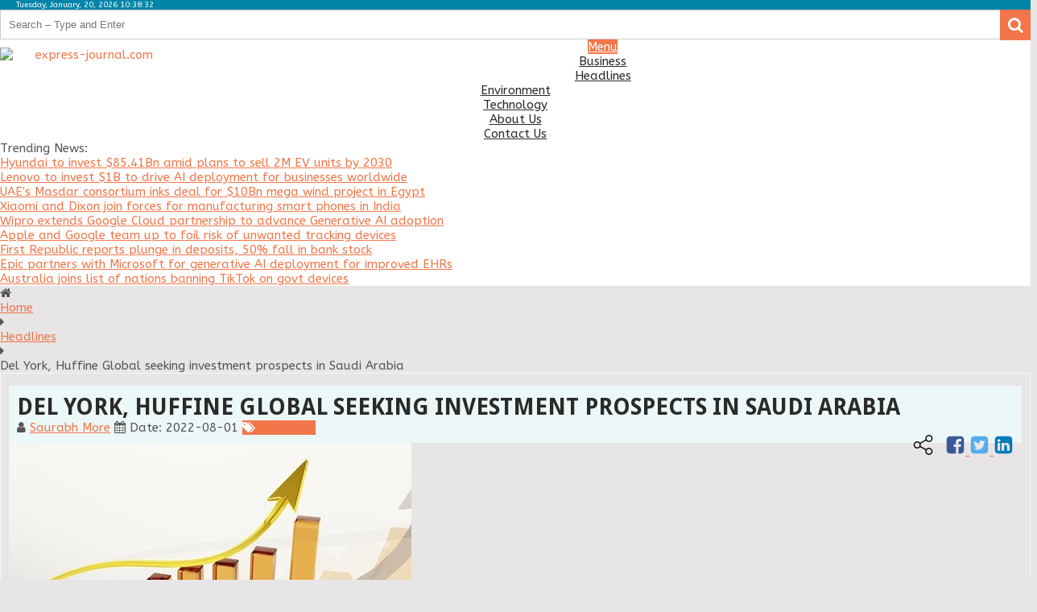

--- FILE ---
content_type: text/html; charset=UTF-8
request_url: https://www.express-journal.com/del-york-huffine-global-seeking-investment-prospects-in-saudi-arabia/
body_size: 13599
content:
<!DOCTYPE html>
<html class="no-js" lang="en-CA" prefix="og: http://ogp.me/ns#">
	<head itemscope itemtype="http://schema.org/WebSite">
		<meta charset="UTF-8">
		<link rel="icon" href="https://www.express-journal.com/assets/images/favicon.png" type="image/x-icon" />
		<meta name="msapplication-TileImage" content="https://www.express-journal.com/assets/images/express-journal-logo.png">
        <link rel="apple-touch-icon-precomposed" href="https://www.express-journal.com/assets/images/express-journal-logo.png">
		<meta name="viewport" content="width=device-width, initial-scale=1">
        <meta name="apple-mobile-web-app-capable" content="yes">
        <meta name="apple-mobile-web-app-status-bar-style" content="black">
		<meta itemprop="name" content="express-journal.com" />
		<meta itemprop="url" content="https://www.express-journal.com/" />
		<link rel="canonical" href="https://www.express-journal.com/del-york-huffine-global-seeking-investment-prospects-in-saudi-arabia/" />
		<noscript>
      <link rel="stylesheet" type="text/css" href="https://fonts.googleapis.com/css?family=ABeeZee&display=swap"/>
</noscript>

<!-- load main.css -->
<script>
(function() {
    var cssMain = document.createElement('link');
    cssMain.href = 'https://fonts.googleapis.com/css?family=ABeeZee&display=swap';
    cssMain.rel = 'stylesheet';
    cssMain.type = 'text/css';
    document.getElementsByTagName('head')[0].appendChild(cssMain);
})();
</script> 
		
		<!--<link href="https://fonts.googleapis.com/css?family=ABeeZee&display=swap" rel="stylesheet" >-->
		<!--<link rel="preload" href="https://fonts.googleapis.com/css?family=ABeeZee&display=swap" as="style" onload="this.onload=null;this.rel='stylesheet'">
<noscript><link rel="stylesheet" href="https://fonts.googleapis.com/css?family=ABeeZee&display=swap"></noscript>-->
		<title>Del York, Huffine Global seeking investment prospects in Saudi Arabia </title>
		<script type="text/javascript">document.documentElement.className = document.documentElement.className.replace( /\bno-js\b/,'js' );</script>
		<!--<script src="https://www.express-journal.com/assets/js/lazysizes.min.js" ></script>-->
		<meta name="description" content="The CEO and President of Del York International Linus Idahosa, along with his U.S. partner Huffine Global have reportedly visited Saudi Arabia to understand various investment opportunities in the country.">
			
		<meta name="keywords" content="Del, York,, Huffine, Global, seeking, investment, prospects, Saudi, Arabia">
				
<meta name="robots" content="index, follow">
  
    
<meta property="og:image" content="https://www.express-journal.com/img/headlines/del-york-huffine-global-seeking-investment-prospects-in-saudi-arabia.jpg" />
<meta property="og:image:width" content="800" />
<meta property="og:image:height" content="800" />
<link rel="amphtml" href="https://www.express-journal.com/del-york-huffine-global-seeking-investment-prospects-in-saudi-arabia/amp">
<meta name="news_keywords" content="Del, York,, Huffine, Global, seeking, investment, prospects, Saudi, Arabia" />
<meta property="og:locale" content="en_US" />
<meta property="og:type" content="article" />
<meta property="og:title" content="Del York, Huffine Global seeking investment prospects in Saudi Arabia " />
<meta property="og:description" content="The CEO and President of Del York International Linus Idahosa, along with his U.S. partner Huffine Global have reportedly visited Saudi Arabia to understand various investment opportunities in the country." />
<meta property="og:url" content="https://www.express-journal.com/del-york-huffine-global-seeking-investment-prospects-in-saudi-arabia" />
<meta property="og:site_name" content="express-journal.com" />
<meta property="article:tag" content="del-york-huffine-global-seeking-investment-prospects-in-saudi-arabia" />
<meta property="article:section" content="news" />
<meta property="article:published_time" content="2022-08-01 17:55:49" />
<meta property="article:modified_time" content="2022-08-01 17:55:49" />
<meta property="og:updated_time" content="2022-08-01 17:55:49" />
<meta name="original-source" content="https://www.express-journal.com/del-york-huffine-global-seeking-investment-prospects-in-saudi-arabia" />
<meta name="twitter:image:src" content="https://www.express-journal.com/img/headlines/del-york-huffine-global-seeking-investment-prospects-in-saudi-arabia.jpg" />
   
<link rel="shortcut icon" href="https://www.express-journal.com/assets/images/favicon.png" />
<meta name="twitter:card" content="summary" />
<meta name="twitter:url" content="https://www.express-journal.com/del-york-huffine-global-seeking-investment-prospects-in-saudi-arabia" />
<meta name="twitter:title" content="Del York, Huffine Global seeking investment prospects in Saudi Arabia "/>
<meta name="twitter:description" content="The CEO and President of Del York International Linus Idahosa, along with his U.S. partner Huffine Global have reportedly visited Saudi Arabia to understand various investment opportunities in the country." />
		<link rel='stylesheet' id='contact-form-7-css'  href='https://www.express-journal.com/assets/css/styles.css' type='text/css' media='all' />
		<link rel='stylesheet' id='pointpro-stylesheet-css'  href='https://www.express-journal.com/assets/css/style.css' type='text/css' media='all' />
		<style id='pointpro-stylesheet-inline-css' type='text/css'>
		img.wp-smiley, img.emoji {
	display: inline !important;
	border: none !important;
	box-shadow: none !important;
	height: 1em !important;
	width: 1em !important;
	margin: 0 .07em !important;
	vertical-align: -0.1em !important;
	background: none !important;
	padding: 0 !important;
}.hide-post {
    display: none;
}
        body {background-color:#E7E5E6;}
        .pace .pace-progress, #mobile-menu-wrapper ul li a:hover, .ball-pulse > div { background: #f27649; }
        a, a:hover, .copyrights a, .single_post a, .textwidget a, .pnavigation2 a, #sidebar a:hover, .copyrights a:hover, #site-footer .widget li a:hover, .related-posts a:hover, .reply a, .title a:hover, .post-info a:hover, .comm, #tabber .inside li a:hover, .readMore a:hover, .fn a, .latestPost .title a:hover, #site-footer .footer-navigation a:hover, #secondary-navigation ul ul li:hover > a, .project-item:hover .project-title, .trending-articles li a:hover { color:#f27649; }ul.navbar-nav li a{color:#2a2a2a}
        a#pull, #commentform input#submit, .contact-form #mtscontact_submit, #move-to-top:hover, #searchform .fa-search, .pagination a, li.page-numbers, .page-numbers.dots, #tabber ul.tabs li a.selected, .tagcloud a:hover, .latestPost-review-wrapper, .latestPost .review-type-circle.wp-review-show-total, .tagcloud a, .widget .owl-prev:hover, .widget .owl-next:hover, .widget .review-total-only, .widget .tab-content .review-type-star.review-total-only, .widget .wpt_widget_content #tags-tab-content ul li a, .feature-icon, .btn-archive-link.project-categories .btn.active, .btn-archive-link.project-categories a:hover, #wpmm-megamenu .review-total-only, #load-posts a, a.header-button, #features .feature-icon, #team .social-list a, .thecategory, .woocommerce a.button, .woocommerce-page a.button, .woocommerce button.button, .woocommerce-page button.button, .woocommerce input.button, .woocommerce-page input.button, .woocommerce #respond input#submit, .woocommerce-page #respond input#submit, .woocommerce #content input.button, .woocommerce-page #content input.button, .woocommerce nav.woocommerce-pagination ul li a, .woocommerce-page nav.woocommerce-pagination ul li a, .woocommerce #content nav.woocommerce-pagination ul li a, .woocommerce-page #content nav.woocommerce-pagination ul li a, .woocommerce .bypostauthor:after, #searchsubmit, .woocommerce nav.woocommerce-pagination ul li a:focus, .woocommerce-page nav.woocommerce-pagination ul li a:focus, .woocommerce #content nav.woocommerce-pagination ul li a:focus, .woocommerce-page #content nav.woocommerce-pagination ul li a:focus, .woocommerce nav.woocommerce-pagination ul li .page-numbers.dots, .woocommerce a.button, .woocommerce-page a.button, .woocommerce button.button, .woocommerce-page button.button, .woocommerce input.button, .woocommerce-page input.button, .woocommerce #respond input#submit, .woocommerce-page #respond input#submit, .woocommerce #content input.button, .woocommerce-page #content input.button, .woocommerce #respond input#submit.alt, .woocommerce a.button.alt, .woocommerce button.button.alt, .woocommerce input.button.alt, .woocommerce-product-search input[type='submit'] { background-color:#f27649; color: #fff!important; }
        .copyrights .toplink:hover { border-color:#f27649; }

        
        .shareit { top: 282px; left: auto;/* margin: 0 0 0 -123px; width: 90px; position: fixed;*/ padding: 5px; border:none; border-right: 0;} .share-item {margin: 2px;}
        
        .bypostauthor>div .fn:after { content: "Author";   position: relative; padding: 3px 7px; font-size: 12px; margin-left: 4px; font-weight: normal; border-radius: 3px; background: #242424; color: #FFF; }
        
        
            
		</style>
		<style>
		html,body,div,span,applet,object,iframe,h1,h2,h3,h4,h5,h6,p,blockquote,pre,a,abbr,acronym,address,big,cite,code,del,dfn,em,img,ins,kbd,q,s,samp,small,strike,strong,sub,sup,tt,var,b,u,i,center,dl,dt,dd,ol,ul,li,fieldset,form,label,legend,table,caption,tbody,tfoot,thead,tr,th,td,article,aside,canvas,details,embed,figure,figcaption,footer,header,hgroup,menu,nav,output,ruby,section,summary,time,mark,audio,video{margin:0;padding:0;border:0;font-size:100%;font:inherit;vertical-align:baseline}html{-webkit-font-smoothing:antialiased;-webkit-text-size-adjust:100%}article,aside,details,figcaption,figure,footer,header,hgroup,menu,nav,section{display:block}ol,ul{list-style:none}
		</style>
		
		<!-- if browser doesn't support JavaScript then use normal link tags to load CSS -->
<noscript>
      <link rel="stylesheet" type="text/css" href="https://cdnjs.cloudflare.com/ajax/libs/font-awesome/4.7.0/css/font-awesome.min.css"/>
</noscript>

<!-- load main.css -->
<script>
(function() {
    var cssMain = document.createElement('link');
    cssMain.href = 'https://cdnjs.cloudflare.com/ajax/libs/font-awesome/4.7.0/css/font-awesome.min.css';
    cssMain.rel = 'stylesheet';
    cssMain.type = 'text/css';
    document.getElementsByTagName('head')[0].appendChild(cssMain);
})();
</script> 
		<link rel='stylesheet' id='responsive-css'  href='https://www.express-journal.com/assets/css/responsive.css' type='text/css' media='all' />
		<script  type='text/javascript' src='https://www.express-journal.com/assets/js/jquery.js'></script>
		<!--<script  type='text/javascript' src='https://www.express-journal.com/assets/js/jquery-migrate.min.js'></script>-->
		
		<script type='text/javascript'>
			/* <![CDATA[ */
			var mts_customscript = {"responsive":"1","nav_menu":"both"};
			/* ]]> */
		</script>
		<!--<script  type='text/javascript'  src='https://www.express-journal.com/assets/js/custom.js'></script>-->
		
		<meta name="generator" content="WordPress 4.8.2" />
		<link href="//fonts.googleapis.com/css?family=Droid+Sans:700|Droid+Sans:normal&amp;subset=latin" rel="stylesheet" type="text/css">
		<style type="text/css">
			.menu li, .menu li a { font-family: 'Droid Sans'; font-weight: 700; font-size: 16px; color: #2a2a2a;text-transform: uppercase; }
			.latestPost .title a { font-family: 'Droid Sans'; font-weight: 700; font-size: 18px; color: #2a2a2a; }
			.single-title { font-family: 'Droid Sans'; font-weight: 700; font-size: 28px; color: #2a2a2a;text-transform: uppercase; }
			body { font-family: 'Droid Sans'; font-weight: normal; font-size: 15px; color: #555555; }
			.widget h3 { font-family: 'Droid Sans'; font-weight: 700; font-size: 20px; color: #2a2a2a; }
			#sidebar .widget { font-family: 'Droid Sans'; font-weight: normal; font-size: 14px; color: #444444; }
			.footer-widgets { font-family: 'Droid Sans'; font-weight: normal; font-size: 14px; color: #444444; }
			h1 { font-family: 'Droid Sans'; font-weight: 700; font-size: 28px; color: #2a2a2a; }
			h2 { font-family: 'Droid Sans'; font-weight: 700; font-size: 24px; color: #2a2a2a; }
			h3 { font-family: 'Droid Sans'; font-weight: 700; font-size: 22px; color: #2a2a2a; }
			h4 { font-family: 'Droid Sans'; font-weight: 700; font-size: 20px; color: #2a2a2a; }
			h5 { font-family: 'Droid Sans'; font-weight: 700; font-size: 18px; color: #2a2a2a; }
			h6 { font-family: 'Droid Sans'; font-weight: 700; font-size: 16px; color: #2a2a2a; }
			.latestPost .title a{line-height: 24px;}@media only screen and (max-width:1032px){#sidebar{padding:0 !important}}@media only screen and (max-width:720px){#sidebar{clear:both}}.fa-search{background:transparent;color:#003772 !important}
			#site-footer .carousel .featured-title{color: #e28959;}.sidebar .widget h3{text-transform: uppercase;}
#searchform, .woocommerce-product-search{padding: 0;
    float: left;
    clear: both;
    width: 100%;
    position: relative;}
#searchform fieldset{width: 100%;float:left;}
#s, .woocommerce-product-search .search-field {
    width: 100%;
    background-color: #FFF;
    float: left;
    padding: 10px 0;
    text-indent: 10px;
    color: #555;
    border:1px solid #cccccc;
    box-sizing: border-box;
}
.sbutton, #searchsubmit, .woocommerce-product-search input[type="submit"]{
right: 0;
    top: 0px;
    padding: 9px 0;
    float: right;
    border: 0;
    width: 38px;
    height: 38px;
    cursor: pointer;
    text-align: center;
    padding-top: 10px;
    color: white;
    transition: all 0.25s linear;
    background: transparent;
    z-index: 10;
    position: absolute;
    border: 0;
    vertical-align: top;
}
#searchform .fa-search{font-size: 20px;
    top: 0px;
    color: #FFF;
    position: absolute;
    right: 0px;
    padding: 9px 8px;
    height: 20px;
    width: 22px;}

	a#pull:after{
		content: "☰";
		display:inline-block;position:absolute;right:15px;top:10px;
	}
		</style>
		
		<script async  src="https://www.googletagmanager.com/gtag/js?id=UA-131263900-1"></script>
		<script>
		  window.dataLayer = window.dataLayer || [];
		  function gtag(){dataLayer.push(arguments);}
		  gtag('js', new Date());

		  gtag('config', 'UA-131263900-1');
		</script>
	</head>
	<body id="blog" style="font-family:'ABeeZee', sans-serif" class="home blog main" itemscope itemtype="http://schema.org/WebPage">       
		<div class="main-container">
			<style>ul.menu{text-align: center;}</style>
			<div style="padding:0 20px;font-size:10px;background:#0285a8;color: #fff;">Tuesday, January, 20, 2026 10:38:32</div>
			<header id="site-header" class="sticky_header" style="background: #ffffff;z-index: 1;" role="banner" itemscope itemtype="http://schema.org/WPHeader">
				<div class="container">
					<div id="header" style="text-align:center;">
						<form method="get" id="searchform" class="search-form" action="https://www.express-journal.com/search">
							<label for="s" style="color:white;margin-left: -19px;">.</label>
							<fieldset>
						
								<input type="text" name="q" id="s" value="" placeholder="Search – Type and Enter"  />
								<button  class="sbutton" type="submit" value="">
									<i class="fa fa-search"></i>.
								</button>
							</fieldset>
						</form>                       
						<a href="https://www.express-journal.com/"><img style="width:17%;margin:10px 0;float:left" src="https://www.express-journal.com/assets/images/express-journal-logo.png" alt="express-journal.com" ></a>
						<div id="secondary-navigation" role="navigation" itemscope itemtype="http://schema.org/SiteNavigationElement">
							<a href="#" id="pull" class="toggle-mobile-menu" onclick="openNav()">Menu</a>
							<nav class="navigation clearfix mobile-menu-wrapper">
								<ul class="nav navbar-nav"> 
                            
           <li><a href="https://www.express-journal.com/category/business/">Business</a></li>       
                            
           <li><a href="https://www.express-journal.com/category/headlines/">Headlines</a></li>       
                            
           <li><a href="https://www.express-journal.com/category/science-and-environment/">Environment</a></li>       
                            
           <li><a href="https://www.express-journal.com/category/technology/">Technology</a></li>       
              			   <li><a href="https://www.express-journal.com/about-us/">About Us</a></li>
			    <li><a href="https://www.express-journal.com/contact-us/">Contact Us</a></li>
			 </ul>
							</nav>
						</div>                  
					</div>                          
				</div>
				<div class="trending-articles">
					<div class="firstlink">Trending News:</div>
					<ul>
										
						<li class="trendingPost ">
							<a href="https://www.express-journal.com/hyundai-to-invest-85-41bn-amid-plans-to-sell-2m-ev-units-by-2030/" title="Hyundai to invest $85.41Bn amid plans to sell 2M EV units by 2030" rel="bookmark">Hyundai to invest $85.41Bn amid plans to sell 2M EV units by 2030</a>
						</li>                   
						        
										
						<li class="trendingPost ">
							<a href="https://www.express-journal.com/lenovo-to-invest-1b-to-drive-ai-deployment-for-businesses-worldwide/" title="Lenovo to invest $1B to drive AI deployment for businesses worldwide" rel="bookmark">Lenovo to invest $1B to drive AI deployment for businesses worldwide</a>
						</li>                   
						        
										
						<li class="trendingPost ">
							<a href="https://www.express-journal.com/uaes-masdar-consortium-inks-deal-for-10bn-mega-wind-project-in-egypt/" title="UAE's Masdar consortium inks deal for $10Bn mega wind project in Egypt" rel="bookmark">UAE's Masdar consortium inks deal for $10Bn mega wind project in Egypt</a>
						</li>                   
						        
										
						<li class="trendingPost ">
							<a href="https://www.express-journal.com/xiaomi-and-dixon-join-forces-for-manufacturing-smart-phones-in-india/" title="Xiaomi and Dixon join forces for manufacturing smart phones in India" rel="bookmark">Xiaomi and Dixon join forces for manufacturing smart phones in India</a>
						</li>                   
						        
										
						<li class="trendingPost ">
							<a href="https://www.express-journal.com/wipro-extends-google-cloud-partnership-to-advance-generative-ai-adoption/" title="Wipro extends Google Cloud partnership to advance Generative AI adoption " rel="bookmark">Wipro extends Google Cloud partnership to advance Generative AI adoption </a>
						</li>                   
						        
										
						<li class="trendingPost ">
							<a href="https://www.express-journal.com/apple-and-google-team-up-to-foil-risk-of-unwanted-tracking-devices/" title="Apple and Google team up to foil risk of unwanted tracking devices" rel="bookmark">Apple and Google team up to foil risk of unwanted tracking devices</a>
						</li>                   
						        
										
						<li class="trendingPost ">
							<a href="https://www.express-journal.com/first-republic-reports-plunge-in-deposits-50-fall-in-bank-stock/" title="First Republic reports plunge in deposits, 50% fall in bank stock" rel="bookmark">First Republic reports plunge in deposits, 50% fall in bank stock</a>
						</li>                   
						        
										
						<li class="trendingPost ">
							<a href="https://www.express-journal.com/epic-partners-with-microsoft-for-generative-ai-deployment-for-improved-ehrs/" title="Epic partners with Microsoft for generative AI deployment for improved EHRs" rel="bookmark">Epic partners with Microsoft for generative AI deployment for improved EHRs</a>
						</li>                   
						        
										
						<li class="trendingPost ">
							<a href="https://www.express-journal.com/australia-joins-list-of-nations-banning-tiktok-on-govt-devices/" title="Australia joins list of nations banning TikTok on govt devices" rel="bookmark">Australia joins list of nations banning TikTok on govt devices</a>
						</li>                   
						        
						
					</ul>
				</div> 
				
 			
			</header>

<style>
.fixed_menu {
    position: fixed !important;
    top:0; left:0;
    width: 100% !important;
	z-index: 99999;
}

.mobileviewui-cust{display:none}
.sidenav a,.sidenav li,ul#css3menu1 a{display:block}.sidenav{height:100%;width:0;position:fixed;z-index:1;top:0;left:0;background-color:#000 ;overflow-x:hidden;transition:.5s;padding-top:20px}.sidenav a{padding:8px 8px 8px 32px;text-decoration:none;font-size:15px;color:#ffffff}.sidenav a:hover{color:#03293d;border:1px solid #d9d9d9;}.sidenav .closebtn{position:absolute;top:0;right:25px;font-size:36px;margin-left:50px}@media screen and (max-height:450px){.sidenav{padding-top:15px}.sidenav a{font-size:18px}}@media only screen and (max-width:684px){.mobileviewui-cust{display: inline-block !important;}}
</style>

<!-- mobile sidebar start -->
<div id="mySidenav" class="sidenav mobileviewui-cust" style="display: none; z-index: 11;">
 <a href="javascript:void(0)" class="closebtn" onclick="closeNav()">×</a><br>

              
           <a  href="https://www.express-journal.com/category/business">Business</a>       
                            
           <a  href="https://www.express-journal.com/category/headlines">Headlines</a>       
                            
           <a  href="https://www.express-journal.com/category/science-and-environment">Environment</a>       
                            
           <a  href="https://www.express-journal.com/category/technology">Technology</a>       
                        
		    <a  href="https://www.express-journal.com/about-us">About Us</a>
            <a  href="https://www.express-journal.com/contact-us">Contact Us</a>
   
</div>
<script>
function openNav() {
    document.getElementById("mySidenav").style.width = "100%";
}

function closeNav() {
    document.getElementById("mySidenav").style.width = "0";
}
</script>
<!-- mobile sidebar end -->


<script type="application/ld+json">
{
  "@context": "http://schema.org",
  "@type": "BlogPosting",
  "mainEntityOfPage": {
      "@type": "WebPage",
      "@id": "https://www.express-journal.com/del-york-huffine-global-seeking-investment-prospects-in-saudi-arabia"
  },
  "headline": "Del York, Huffine Global seeking investment prospects in Saudi Arabia",
  "image": {
    "@type": "ImageObject",
    "url": "https://www.express-journal.com/img/headlines/del-york-huffine-global-seeking-investment-prospects-in-saudi-arabia.jpg",
    "height": 300,
    "width": 500  },
  "datePublished": "2022-08-01 17:55:49",
  "dateModified": "2022-08-01 17:55:49",
  "author": {
    "@type": "Person",
    "name": "Saurabh More"
  },
   "publisher": {
    "@type": "Organization",
    "name": "express-journal.com",
    "logo": {
      "@type": "ImageObject",
      "url": "https://www.express-journal.com/assets/images/express-journal-logo.png",
      "width": 250,
      "height": 97
    }
  },
  "description": "The CEO and President of Del York International Linus Idahosa, along with his U.S. partner Huffine Global have reportedly visited Saudi Arabia to understand var"
}
</script> 

<script type="application/ld+json">{
"@context": "http://schema.org",
"@type": "BreadcrumbList",
"itemListElement": [
{
"@type": "ListItem",
"position": 1,
"item": {
"@type": "WebPage",
"@id": "https://www.express-journal.com/",
"name": "Home"
}
},
{
"@type": "ListItem",
"position": 2,
"item": {
"@type": "WebPage",
"@id": "https://www.express-journal.com/del-york-huffine-global-seeking-investment-prospects-in-saudi-arabia",
"name": "Del York, Huffine Global seeking investment prospects in Saudi Arabia"
}
}]
}</script>

<div id="page" class="single">
    <div id="content_box">
        <div id="post-6035" class="g post post-6035 type-post status-publish format-standard has-post-thumbnail hentry category-headlines has_thumb">
			<style>.dymicbttnp{padding:10px;border:1px solid #ffe1a8;background:#fff8be;display:inline-block;}</style>
			<div class="breadcrumb">
				<div>
					<i class="fa fa-home"></i>
				</div>
				<div class="root">
					<a href="https://www.express-journal.com/">Home</a>
				</div>
				<div>
					<i class="fa fa-caret-right"></i>
				</div>
				<div>
					<a href="https://www.express-journal.com/category/headlines">Headlines</a>
				</div>
				<div>
					<i class="fa fa-caret-right"></i>
				</div>
				<div>
					<span>Del York, Huffine Global seeking investment prospects in Saudi Arabia</span>
				</div>
			</div>
            <div class="single_post" style="padding:15px 10px;border:1px solid #f7f7f7;">
				<article class="article">
					<header style="background:#ecf7f7;padding:10px;">
                        <h1 class="title single-title entry-title">Del York, Huffine Global seeking investment prospects in Saudi Arabia</h1>
                        <div class="post-info">
                            <span class="theauthor">
								<i class="fa fa-user"></i> 
								<span>
									<a href="https://www.express-journal.com/author/saurabhmore/" title="Posts by Saurabh More" rel="author" class="author-btn">Saurabh More</a>
								</span>
							</span>   
                            <span class="thetime date updated">
								<i class="fa fa-calendar"></i> 
								<span>Date: 2022-08-01</span>
							</span>
                            <span class="thecategory">
								<i class="fa fa-tags"></i> 
								<a href="https://www.express-journal.com/category/headlines" title="View all posts in Headlines">Headlines</a>
							</span> 
							                        </div>
                        <span class="social-share" style="float: right;">
							<span class="share-name">
								<svg version="1.1" id="Capa_1" xmlns="http://www.w3.org/2000/svg" xmlns:xlink="http://www.w3.org/1999/xlink" x="0px" y="0px" width="25px" height="25px" viewBox="0 0 481.6 481.6" style="enable-background:new 0 0 481.6 481.6;" xml:space="preserve"><g><path d="M381.6,309.4c-27.7,0-52.4,13.2-68.2,33.6l-132.3-73.9c3.1-8.9,4.8-18.5,4.8-28.4c0-10-1.7-19.5-4.9-28.5l132.2-73.8 c15.7,20.5,40.5,33.8,68.3,33.8c47.4,0,86.1-38.6,86.1-86.1S429,0,381.5,0s-86.1,38.6-86.1,86.1c0,10,1.7,19.6,4.9,28.5 l-132.1,73.8c-15.7-20.6-40.5-33.8-68.3-33.8c-47.4,0-86.1,38.6-86.1,86.1s38.7,86.1,86.2,86.1c27.8,0,52.6-13.3,68.4-33.9 l132.2,73.9c-3.2,9-5,18.7-5,28.7c0,47.4,38.6,86.1,86.1,86.1s86.1-38.6,86.1-86.1S429.1,309.4,381.6,309.4z M381.6,27.1 c32.6,0,59.1,26.5,59.1,59.1s-26.5,59.1-59.1,59.1s-59.1-26.5-59.1-59.1S349.1,27.1,381.6,27.1z M100,299.8 c-32.6,0-59.1-26.5-59.1-59.1s26.5-59.1,59.1-59.1s59.1,26.5,59.1,59.1S132.5,299.8,100,299.8z M381.6,454.5 c-32.6,0-59.1-26.5-59.1-59.1c0-32.6,26.5-59.1,59.1-59.1s59.1,26.5,59.1,59.1C440.7,428,414.2,454.5,381.6,454.5z"></path></g></svg>&nbsp;&nbsp;
							</span>
							<a rel="noopener" href="https://www.facebook.com/sharer/sharer.php?u=https://www.express-journal.com/del-york-huffine-global-seeking-investment-prospects-in-saudi-arabia" >
								<svg width="25" height="25" viewBox="0 0 1792 1792" xmlns="http://www.w3.org/2000/svg"><path style="fill:#3B5998;" d="M1376 128q119 0 203.5 84.5t84.5 203.5v960q0 119-84.5 203.5t-203.5 84.5h-188v-595h199l30-232h-229v-148q0-56 23.5-84t91.5-28l122-1v-207q-63-9-178-9-136 0-217.5 80t-81.5 226v171h-200v232h200v595h-532q-119 0-203.5-84.5t-84.5-203.5v-960q0-119 84.5-203.5t203.5-84.5h960z" fill="#fff"></path></svg>
							</a>
							<a rel="noopener" href="https://twitter.com/home?status=https://www.express-journal.com/del-york-huffine-global-seeking-investment-prospects-in-saudi-arabia">
							<svg width="25" height="25" viewBox="0 0 1792 1792" xmlns="http://www.w3.org/2000/svg"><path style="fill:#55ACEE;" d="M1408 610q-56 25-121 34 68-40 93-117-65 38-134 51-61-66-153-66-87 0-148.5 61.5t-61.5 148.5q0 29 5 48-129-7-242-65t-192-155q-29 50-29 106 0 114 91 175-47-1-100-26v2q0 75 50 133.5t123 72.5q-29 8-51 8-13 0-39-4 21 63 74.5 104t121.5 42q-116 90-261 90-26 0-50-3 148 94 322 94 112 0 210-35.5t168-95 120.5-137 75-162 24.5-168.5q0-18-1-27 63-45 105-109zm256-194v960q0 119-84.5 203.5t-203.5 84.5h-960q-119 0-203.5-84.5t-84.5-203.5v-960q0-119 84.5-203.5t203.5-84.5h960q119 0 203.5 84.5t84.5 203.5z" fill="#fff"></path></svg>
							</a>
							<a rel="noopener" href="https://www.linkedin.com/shareArticle?mini=true&url=https://www.express-journal.com/del-york-huffine-global-seeking-investment-prospects-in-saudi-arabia" >
								<svg width="25" height="25" viewBox="0 0 1792 1792" xmlns="http://www.w3.org/2000/svg"><path style="fill:#007AB9;" d="M365 1414h231v-694h-231v694zm246-908q-1-52-36-86t-93-34-94.5 34-36.5 86q0 51 35.5 85.5t92.5 34.5h1q59 0 95-34.5t36-85.5zm585 908h231v-398q0-154-73-233t-193-79q-136 0-209 117h2v-101h-231q3 66 0 694h231v-388q0-38 7-56 15-35 45-59.5t74-24.5q116 0 116 157v371zm468-998v960q0 119-84.5 203.5t-203.5 84.5h-960q-119 0-203.5-84.5t-84.5-203.5v-960q0-119 84.5-203.5t203.5-84.5h960q119 0 203.5 84.5t84.5 203.5z" fill="#fff"></path></svg>
							</a>
						</span>
                    </header>
				</article><!--.headline_area-->
                <div class="post-single-content box mark-links entry-content">
                    <div class="thecontent">
                        <div class="featured-thumbnail4">
                            								<img loading="lazy" src="https://www.express-journal.com/img/headlines/del-york-huffine-global-seeking-investment-prospects-in-saudi-arabia.jpg" style="width:500px" class="img-responsive" alt="Del York, Huffine Global seeking investment prospects in Saudi Arabia"/>
							                        </div>
						<!-- <pre></pre> -->
            <div class="detail_para"><p style="text-align: justify;">The CEO and President of Del York International Linus Idahosa, along with his U.S. partner Huffine Global have reportedly visited Saudi Arabia to understand various investment opportunities in the country. The development comes after U.S. President Joe Biden visited the Kingdom.</p>

<p style="text-align: justify;">According to sources, the duo met with fund managers, important government officials, and strategic investors who are interested in reaping benefits from these opportunities between, the U.S., Saudi Arabia, and Africa.</p>

<p style="text-align: justify;">Idahosa also met several investor groups and key stakeholders who have been keenly interested to explore partnerships in Africa and the U.S. in areas like energy (gas and power), tourism, defense, mining, transportation, agriculture, and education.</p>

<p style="text-align: justify;">During the visit, Idahosa expressed that his team is hopeful that they will be able to introduce some potential investors, who have arranged for partnerships with private sector operators in Africa at the subnational level to mutually benefit from each other.</p>

<p style="text-align: justify;">Idahosa also stressed his company&rsquo;s current business engagements with the State Government of Lagos, to develop a project on film city in Epe. He claimed that Nigeria is in absolute need of dollar-denominated capital, and while the progression of the film city remains their top priority, there are scores of related opportunities in Nigeria.</p>

<p style="text-align: justify;">Reportedly, the U.S. team has been led by Edward Huffine, the President of Huffine Global Solutions, King Abdullah Global Humanitarian Fund&rsquo;s CEO Sultan Alsadoon, a group led by the FCC President, and a representative to the Crown Prince who also met with the Mecca Province&rsquo;s Governor of Taif.</p>

<p style="text-align: justify;">This team also interacted with the heads of various investment fund groups from Saudi, ministers, and other high-level and influential chief executives of companies, who have expressed genuine interest in exploring the potential business opportunities.</p>

<p style="text-align: justify;">There are still some impending engagements that they have with some of the crucial state functionaries during the upcoming week, following which the team is expected to leave Saudi Arabia.</p>

<p style="text-align: justify;">Source Credits &ndash;</p>

<p style="text-align: justify;"><a href="https://businessday.ng/bd-weekender/article/del-york-joins-huffine-global-to-consolidate-partnership-in-saudi-arabia/">https://businessday.ng/bd-weekender/article/del-york-joins-huffine-global-to-consolidate-partnership-in-saudi-arabia/</a></p>
</div>
            <style>.detail_para p{margin-bottom: 15px;}</style>
						<p>&nbsp;</p>
					</div>
                    <span class="social-share">
						<span class="share-name">
							<svg version="1.1" id="Capa_1" xmlns="http://www.w3.org/2000/svg" xmlns:xlink="http://www.w3.org/1999/xlink" x="0px" y="0px" width="25px" height="25px" viewBox="0 0 481.6 481.6" style="enable-background:new 0 0 481.6 481.6;" xml:space="preserve"><g><path d="M381.6,309.4c-27.7,0-52.4,13.2-68.2,33.6l-132.3-73.9c3.1-8.9,4.8-18.5,4.8-28.4c0-10-1.7-19.5-4.9-28.5l132.2-73.8 c15.7,20.5,40.5,33.8,68.3,33.8c47.4,0,86.1-38.6,86.1-86.1S429,0,381.5,0s-86.1,38.6-86.1,86.1c0,10,1.7,19.6,4.9,28.5 l-132.1,73.8c-15.7-20.6-40.5-33.8-68.3-33.8c-47.4,0-86.1,38.6-86.1,86.1s38.7,86.1,86.2,86.1c27.8,0,52.6-13.3,68.4-33.9 l132.2,73.9c-3.2,9-5,18.7-5,28.7c0,47.4,38.6,86.1,86.1,86.1s86.1-38.6,86.1-86.1S429.1,309.4,381.6,309.4z M381.6,27.1 c32.6,0,59.1,26.5,59.1,59.1s-26.5,59.1-59.1,59.1s-59.1-26.5-59.1-59.1S349.1,27.1,381.6,27.1z M100,299.8 c-32.6,0-59.1-26.5-59.1-59.1s26.5-59.1,59.1-59.1s59.1,26.5,59.1,59.1S132.5,299.8,100,299.8z M381.6,454.5 c-32.6,0-59.1-26.5-59.1-59.1c0-32.6,26.5-59.1,59.1-59.1s59.1,26.5,59.1,59.1C440.7,428,414.2,454.5,381.6,454.5z"></path></g></svg>&nbsp;&nbsp;
						</span>
						<a rel="noopener" href="https://www.facebook.com/sharer/sharer.php?u=https://www.express-journal.com/del-york-huffine-global-seeking-investment-prospects-in-saudi-arabia" >
							<svg width="25" height="25" viewBox="0 0 1792 1792" xmlns="http://www.w3.org/2000/svg"><path style="fill:#3B5998;" d="M1376 128q119 0 203.5 84.5t84.5 203.5v960q0 119-84.5 203.5t-203.5 84.5h-188v-595h199l30-232h-229v-148q0-56 23.5-84t91.5-28l122-1v-207q-63-9-178-9-136 0-217.5 80t-81.5 226v171h-200v232h200v595h-532q-119 0-203.5-84.5t-84.5-203.5v-960q0-119 84.5-203.5t203.5-84.5h960z" fill="#fff"></path></svg>
						</a>
						<a rel="noopener" href="https://twitter.com/home?status=https://www.express-journal.com/del-york-huffine-global-seeking-investment-prospects-in-saudi-arabia">
							<svg width="25" height="25" viewBox="0 0 1792 1792" xmlns="http://www.w3.org/2000/svg"><path style="fill:#55ACEE;" d="M1408 610q-56 25-121 34 68-40 93-117-65 38-134 51-61-66-153-66-87 0-148.5 61.5t-61.5 148.5q0 29 5 48-129-7-242-65t-192-155q-29 50-29 106 0 114 91 175-47-1-100-26v2q0 75 50 133.5t123 72.5q-29 8-51 8-13 0-39-4 21 63 74.5 104t121.5 42q-116 90-261 90-26 0-50-3 148 94 322 94 112 0 210-35.5t168-95 120.5-137 75-162 24.5-168.5q0-18-1-27 63-45 105-109zm256-194v960q0 119-84.5 203.5t-203.5 84.5h-960q-119 0-203.5-84.5t-84.5-203.5v-960q0-119 84.5-203.5t203.5-84.5h960q119 0 203.5 84.5t84.5 203.5z" fill="#fff"></path></svg>
						</a>
						<a rel="noopener" href="https://www.linkedin.com/shareArticle?mini=true&url=https://www.express-journal.com/del-york-huffine-global-seeking-investment-prospects-in-saudi-arabia" >
							<svg width="25" height="25" viewBox="0 0 1792 1792" xmlns="http://www.w3.org/2000/svg"><path style="fill:#007AB9;" d="M365 1414h231v-694h-231v694zm246-908q-1-52-36-86t-93-34-94.5 34-36.5 86q0 51 35.5 85.5t92.5 34.5h1q59 0 95-34.5t36-85.5zm585 908h231v-398q0-154-73-233t-193-79q-136 0-209 117h2v-101h-231q3 66 0 694h231v-388q0-38 7-56 15-35 45-59.5t74-24.5q116 0 116 157v371zm468-998v960q0 119-84.5 203.5t-203.5 84.5h-960q-119 0-203.5-84.5t-84.5-203.5v-960q0-119 84.5-203.5t203.5-84.5h960q119 0 203.5 84.5t84.5 203.5z" fill="#fff"></path></svg>
						</a>
					</span>
                </div>
            </div>                
			<div class="postauthor" id="postauthor">
                <h1>About The Author</h1>
                <div class="author-wrap">
                    <img loading="lazy" src="https://www.express-journal.com/assets/images/author/saurabhmore.png" srcset="https://www.express-journal.com/assets/images/author/saurabhmore.avif" width="50" height="50"  alt="Saurabh More" class="avatar avatar-100 wp-user-avatar wp-user-avatar-100 alignnone photo">
					<h1 class="vcard">
						<a style="color:#2980b9;text-decoration:underline;" href="https://www.express-journal.com/author/saurabhmore/" class="fn">
							Saurabh More						</a>
					</h1>
					<a href="https://twitter.com/saurabhmore1994">
						<svg version="1.1" id="Capa_1" xmlns="http://www.w3.org/2000/svg" xmlns:xlink="http://www.w3.org/1999/xlink" x="0px" y="0px" width="25px" height="25px" viewBox="0 0 112.197 112.197" style="enable-background:new 0 0 112.197 112.197;" xml:space="preserve"><g><circle style="fill:#55ACEE;" cx="56.099" cy="56.098" r="56.098"></circle><g><path style="fill:#F1F2F2;" d="M90.461,40.316c-2.404,1.066-4.99,1.787-7.702,2.109c2.769-1.659,4.894-4.284,5.897-7.417            c-2.591,1.537-5.462,2.652-8.515,3.253c-2.446-2.605-5.931-4.233-9.79-4.233c-7.404,0-13.409,6.005-13.409,13.409            c0,1.051,0.119,2.074,0.349,3.056c-11.144-0.559-21.025-5.897-27.639-14.012c-1.154,1.98-1.816,4.285-1.816,6.742            c0,4.651,2.369,8.757,5.965,11.161c-2.197-0.069-4.266-0.672-6.073-1.679c-0.001,0.057-0.001,0.114-0.001,0.17            c0,6.497,4.624,11.916,10.757,13.147c-1.124,0.308-2.311,0.471-3.532,0.471c-0.866,0-1.705-0.083-2.523-0.239            c1.706,5.326,6.657,9.203,12.526,9.312c-4.59,3.597-10.371,5.74-16.655,5.74c-1.08,0-2.15-0.063-3.197-0.188            c5.931,3.806,12.981,6.025,20.553,6.025c24.664,0,38.152-20.432,38.152-38.153c0-0.581-0.013-1.16-0.039-1.734            C86.391,45.366,88.664,43.005,90.461,40.316L90.461,40.316z"></path></g></g></svg>
					</a>
					<a href="/cdn-cgi/l/email-protection#23404c4d4d4640570d4256574b4c5163465b53514650500e494c56514d424f0d404c4e">
						<svg xmlns="http://www.w3.org/2000/svg" xmlns:xlink="http://www.w3.org/1999/xlink" version="1.1" id="Capa_1" x="0px" y="0px" viewBox="0 0 612 612" style="enable-background:new 0 0 612 612;" xml:space="preserve" width="25px" height="25px"><g><g><path d="M306,612c-28.152,0-55.284-3.672-81.396-11.016c-26.112-7.347-50.49-17.646-73.134-30.906    s-43.248-29.172-61.812-47.736c-18.564-18.562-34.476-39.168-47.736-61.812c-13.26-22.646-23.562-47.022-30.906-73.135    C3.672,361.284,0,334.152,0,306s3.672-55.284,11.016-81.396s17.646-50.49,30.906-73.134s29.172-43.248,47.736-61.812    s39.168-34.476,61.812-47.736s47.022-23.562,73.134-30.906S277.848,0,306,0c42.024,0,81.702,8.058,119.034,24.174    s69.768,37.944,97.308,65.484s49.368,59.976,65.484,97.308S612,263.976,612,306c0,28.152-3.672,55.284-11.016,81.396    c-7.347,26.109-17.646,50.487-30.906,73.134c-13.26,22.644-29.172,43.248-47.736,61.812    c-18.562,18.564-39.168,34.479-61.812,47.736c-22.646,13.26-47.022,23.562-73.136,30.906C361.284,608.328,334.152,612,306,612z     M453.492,179.928H163.404c-2.856,0-5.304,0.918-7.344,2.754s-3.06,4.386-3.06,7.65v32.436c0,1.632,0.612,2.448,1.836,2.448    l152.388,86.904l1.227,0.612c0.813,0,1.428-0.204,1.836-0.612l147.492-86.904c0.813-0.408,1.428-0.612,1.836-0.612    c0.405,0,1.02-0.204,1.836-0.612c1.632,0,2.448-0.816,2.448-2.448v-31.212c0-3.264-1.021-5.814-3.063-7.65    S456.348,179.928,453.492,179.928z M245.412,310.284c0.408-0.408,0.612-1.021,0.612-1.836c0-1.227-0.408-1.836-1.224-1.836    l-87.516-50.185c-1.224-0.408-2.244-0.408-3.06,0c-0.816,0-1.224,0.612-1.224,1.836v131.58c0,1.227,0.612,2.04,1.836,2.448h1.224    c0.816,0,1.224-0.204,1.224-0.612L245.412,310.284z M351.9,320.076c-0.408-1.227-1.431-1.428-3.063-0.612l-33.66,19.584    c-4.08,2.448-8.361,2.448-12.852,0l-29.376-16.521c-1.224-0.816-2.244-0.816-3.06,0l-111.996,104.04    c-0.408,0.405-0.612,1.224-0.612,2.445c0,0.408,0.408,1.021,1.224,1.836c2.448,0.816,4.08,1.227,4.896,1.227H450.43    c0.816,0,1.635-0.408,2.448-1.227c0-1.632-0.204-2.649-0.612-3.06L351.9,320.076z M462.06,253.98h-2.445l-83.232,49.572    c-0.813,0-1.224,0.612-1.224,1.836c-0.408,0.408-0.204,1.02,0.609,1.833L459,397.188c0.816,0.816,1.428,1.227,1.836,1.227h1.224    c1.227-1.227,1.839-2.04,1.839-2.448V256.429C463.896,255.612,463.284,254.796,462.06,253.98z" fill="#D80027"></path></g></g></svg>
					</a>
					<p style="text-align:justify"><p style="text-align:justify">Saurabh More boasts of a postgraduate degree in electrical engineering, however, his passion for content development led to him to explore a different career path. Currently, he writes articles on industry news, and emerging business trends for Express Journal. Saurabh’s knack for combining his passion for writing and his technical expertise into penning down insightful pieces has seen him making contributions to various other portals as well.</p></p>
					<div style="clear:both"></div>
                </div>
            </div>
			<div class="related-posts"><h1 style="font-size:22px;">Related Posts</h1><div class="clear">    
				                </div></div><div style="clear:both"></div>
   
    </div>

    </div>
                    

    </div>
    
    <div id="site-footer">

<div id="page" style="background: #fff4f0;">
                                    <div class="carousel"><h3 class="featured-category-title">Latest News</h3>
                        <h3 class="frontTitle"><div class="latest"></div></h3>
                                                                                                <div class="excerpt">
                                    <a href="https://www.express-journal.com/rockwell-automation-establishes-a-digital-centre-of-excellence-in-saudi-arabia/" title="Rockwell Automation establishes a Digital Centre of Excellence in Saudi Arabia" id="footer-thumbnail">
                                        <div class="featured-thumbnail"> <div class="hover"><span class="icon-link"><i class="fa fa-search"></i></span></div>
                                                                                <img loading="lazy" width="100" height="90" src="https://www.express-journal.com/img/headlines/rockwell-automation-establishes-a-digital-centre-of-excellence-in-saudi-arabia.jpg" class="attachment-pointpro-carousel size-pointpro-carousel wp-post-image" alt="Rockwell Automation establishes a Digital Centre of Excellence in Saudi Arabia" title="" srcset="" sizes="(max-width: 140px) 90vw, 140px">
                                                                                </div>                                        <p class="footer-title">
                                            <span class="featured-title">Rockwell Automation establishes a Digital Centre of Excellence in Saudi Arabia</span>
                                        </p>
                                    </a>
                                </div>               
                                                                                                         <div class="excerpt">
                                    <a href="https://www.express-journal.com/zoom-rolls-out-chatgpt-like-ai-companion-deploying-its-in-house-algorithms/" title="Zoom rolls out ChatGPT-like AI companion deploying its in-house algorithms" id="footer-thumbnail">
                                        <div class="featured-thumbnail"> <div class="hover"><span class="icon-link"><i class="fa fa-search"></i></span></div>
                                                                                <img loading="lazy" width="100" height="90" src="https://www.express-journal.com/img/technology/zoom-rolls-out-chatgpt-like-ai-companion-deploying-its-in-house-algorithms.jpg" class="attachment-pointpro-carousel size-pointpro-carousel wp-post-image" alt="Zoom rolls out ChatGPT-like AI companion deploying its in-house algorithms" title="" srcset="" sizes="(max-width: 140px) 90vw, 140px">
                                                                                </div>                                        <p class="footer-title">
                                            <span class="featured-title">Zoom rolls out ChatGPT-like AI companion deploying its in-house algorithms</span>
                                        </p>
                                    </a>
                                </div>               
                                                                                                         <div class="excerpt">
                                    <a href="https://www.express-journal.com/gopuff-extends-its-ads-platform-to-assist-new-shopping-brands-in-the-u.k./" title="Gopuff extends its Ads platform to assist new shopping brands in the U.K." id="footer-thumbnail">
                                        <div class="featured-thumbnail"> <div class="hover"><span class="icon-link"><i class="fa fa-search"></i></span></div>
                                                                                <img loading="lazy" width="100" height="90" src="https://www.express-journal.com/img/technology/gopuff-extends-its-ads-platform-to-assist-new-shopping-brands-in-the-u.k..jpg" class="attachment-pointpro-carousel size-pointpro-carousel wp-post-image" alt="Gopuff extends its Ads platform to assist new shopping brands in the U.K." title="" srcset="" sizes="(max-width: 140px) 90vw, 140px">
                                                                                </div>                                        <p class="footer-title">
                                            <span class="featured-title">Gopuff extends its Ads platform to assist new shopping brands in the U.K.</span>
                                        </p>
                                    </a>
                                </div>               
                                                                                                         <div class="excerpt">
                                    <a href="https://www.express-journal.com/japan-anticipates-significant-impact-from-hong-kongs-ban-on-seafood/" title="Japan anticipates significant impact from Hong Kong's ban on seafood" id="footer-thumbnail">
                                        <div class="featured-thumbnail"> <div class="hover"><span class="icon-link"><i class="fa fa-search"></i></span></div>
                                                                                <img loading="lazy" width="100" height="90" src="https://www.express-journal.com/img/headlines/japan-anticipates-significant-impact-from-hong-kongs-ban-on-seafood.jpg" class="attachment-pointpro-carousel size-pointpro-carousel wp-post-image" alt="Japan anticipates significant impact from Hong Kong's ban on seafood" title="" srcset="" sizes="(max-width: 140px) 90vw, 140px">
                                                                                </div>                                        <p class="footer-title">
                                            <span class="featured-title">Japan anticipates significant impact from Hong Kong's ban on seafood</span>
                                        </p>
                                    </a>
                                </div>               
                                                                                                         <div class="excerpt">
                                    <a href="https://www.express-journal.com/sitecore-partners-with-fpt-software-to-advance-digital-experience-and-commerce/" title="Sitecore partners with FPT Software to advance digital experience and commerce" id="footer-thumbnail">
                                        <div class="featured-thumbnail"> <div class="hover"><span class="icon-link"><i class="fa fa-search"></i></span></div>
                                                                                <img loading="lazy" width="100" height="90" src="https://www.express-journal.com/img/headlines/sitecore-partners-with-fpt-software-to-advance-digital-experience-and-commerce.jpg" class="attachment-pointpro-carousel size-pointpro-carousel wp-post-image" alt="Sitecore partners with FPT Software to advance digital experience and commerce" title="" srcset="" sizes="(max-width: 140px) 90vw, 140px">
                                                                                </div>                                        <p class="footer-title">
                                            <span class="featured-title">Sitecore partners with FPT Software to advance digital experience and commerce</span>
                                        </p>
                                    </a>
                                </div>               
                                                                                                         <div class="excerpt">
                                    <a href="https://www.express-journal.com/matrixian-group-receives-3-5-mn-investment-from-pride-capital-partners/" title="Matrixian Group receives €3.5 Mn investment from Pride Capital Partners " id="footer-thumbnail">
                                        <div class="featured-thumbnail"> <div class="hover"><span class="icon-link"><i class="fa fa-search"></i></span></div>
                                                                                <img loading="lazy" width="100" height="90" src="https://www.express-journal.com/img/headlines/matrixian-group-receives-3-5-mn-investment-from-pride-capital-partners.jpg" class="attachment-pointpro-carousel size-pointpro-carousel wp-post-image" alt="Matrixian Group receives €3.5 Mn investment from Pride Capital Partners " title="" srcset="" sizes="(max-width: 140px) 90vw, 140px">
                                                                                </div>                                        <p class="footer-title">
                                            <span class="featured-title">Matrixian Group receives €3.5 Mn investment from Pride Capital Partners </span>
                                        </p>
                                    </a>
                                </div>               
                                                                                                         <div class="excerpt">
                                    <a href="https://www.express-journal.com/microsoft-unveils-spatial-audio-on-teams-application-for-desktop/" title="Microsoft unveils spatial audio on Teams application for desktop" id="footer-thumbnail">
                                        <div class="featured-thumbnail"> <div class="hover"><span class="icon-link"><i class="fa fa-search"></i></span></div>
                                                                                <img loading="lazy" width="100" height="90" src="https://www.express-journal.com/img/headlines/microsoft-unveils-spatial-audio-on-teams-application-for-desktop.jpg" class="attachment-pointpro-carousel size-pointpro-carousel wp-post-image" alt="Microsoft unveils spatial audio on Teams application for desktop" title="" srcset="" sizes="(max-width: 140px) 90vw, 140px">
                                                                                </div>                                        <p class="footer-title">
                                            <span class="featured-title">Microsoft unveils spatial audio on Teams application for desktop</span>
                                        </p>
                                    </a>
                                </div>               
                                                                   
                    </div>
                   </div>
                            </div>
                            <style>
                            pre p{margin-bottom: -25px;}
                            @media only screen and (max-width: 767px){#site-footer .carousel .excerpt{margin: 2px;}.carousel .excerpt:nth-last-child(3),.carousel .excerpt:nth-last-child(4),.carousel .excerpt:nth-last-child(2){display:none}}.related-posts img{width:90px !important}pre{word-break: normal;text-align: justify;display: block;margin: 0;line-height: 20px;word-wrap: break-word;white-space: pre-wrap;-webkit-border-radius: 4px;overflow: visible;background: transparent;padding:0;border:none}
                            </style>

<style>@media only screen and (max-width: 782px){.footer-navigation ul li{float:none;display:block;padding:10px;}.footer-left{float:none !important;}#site-footer .fa{font-size:48px;}}</style>
<footer id="site-footer" class="clearfix" role="contentinfo" itemscope itemtype="http://schema.org/WPFooter">
				<div style="background-color:#013354" class="copyrights">
					<div class="row" id="copyright-note">
						<div class="footer-navigation" style="float:left;">
						 
							<ul id="menu-footer" class="menu">
															<li id="menu-item-26" class="menu-item menu-item-type-post_type menu-item-object-page menu-item-26">
									<a href="https://www.express-journal.com/about-us/">About us</a></li>
															<li id="menu-item-26" class="menu-item menu-item-type-post_type menu-item-object-page menu-item-26">
									<a href="https://www.express-journal.com/contact-us/">Contact us</a></li>
															<li id="menu-item-26" class="menu-item menu-item-type-post_type menu-item-object-page menu-item-26">
									<a href="https://www.express-journal.com/privacy-policy/">Privacy Policy</a></li>
															<li id="menu-item-26" class="menu-item menu-item-type-post_type menu-item-object-page menu-item-26">
									<a href="https://www.express-journal.com/editorial-policy/">News Editorial Policy</a></li>
															<li id="menu-item-26" class="menu-item menu-item-type-post_type menu-item-object-page menu-item-26">
									<a href="https://www.express-journal.com/author/">Our Team</a></li>
															<li id="menu-item-26" class="menu-item menu-item-type-post_type menu-item-object-page menu-item-26">
									<a href="https://www.express-journal.com/terms-of-use/">Terms of Use</a></li>
								
							<li id="menu-item-26" class="menu-item menu-item-type-post_type menu-item-object-page menu-item-26">
									<a href="https://www.express-journal.com/sitemap.xml/">SITEMAP</a></li>
							</ul>  
						
						</div>
						<div class="footer-left" style="float:right;margin-top: 12px;">
							<p style="margin-bottom:10px;border-bottom:1px solid #ffffff;font-weight:bold;color:#fff;">Physical Address</p>
							2093 PHILADELPHIA PIKE #3494<br/>
							CLAYMONT , DE 19703<br/>
							<!--<strong><span style="color: #a6aaad;">Powered by</span>  <span style="color: #f7b22d;">Market</span> <span style="color: #51bfef;">Study</span> <span style="color: #f5735a;">Report</span>, <span style="color: #a6aaad;">LLC.</span></strong><br>-->
							e-Mail: <a href="/cdn-cgi/l/email-protection#c0a9aea6af80a5b8b0b2a5b3b3edaaafb5b2aea1aceea3afad"><span class="__cf_email__" data-cfemail="f49d9a929bb4918c8486918787d99e9b81869a9598da979b99">[email&#160;protected]</span></a><br>
						</div>
						<div class="footer-left" style="float:right;margin-right: 10%;margin-top: 12px;">
							<a rel="noopener" style="margin:0 5px;margin-left:40px;color:#fff" href="https://www.facebook.com/Express-Journal-544717582661009/">
								<i class="fa fa-facebook" aria-hidden="true"></i>
							</a>
							<a rel="noopener" style="margin:0 5px;color:#fff" href="https://twitter.com/journal_express">
								<i class="fa fa-twitter"></i>
							</a>
							<a rel="noopener" style="margin:0 5px;color:#fff" href="https://www.linkedin.com/company/express-journals/">
								<i class="fa fa-linkedin"></i>
							</a>
						</div>
						<div style="clear:both"></div>
						<div class="footer-left">
							<span class="copyright-left-text" style="color: #fff;">
								<a href="https://www.express-journal.com/" title="Express Journal">Express-Journal.com</a> Copyright &copy; 2021.
							</span>  
						</div>
					</div>
				</div> 
			</footer>
		</div>
		

<script data-cfasync="false" src="/cdn-cgi/scripts/5c5dd728/cloudflare-static/email-decode.min.js"></script><script type='text/javascript'>
/* <![CDATA[ */
var tickeropts = {"rtl_support":"0"};
/* ]]> */
</script>
<script type='text/javascript' async="async" src='https://www.express-journal.com/assets/js/jquery.webticker.js'></script>

<script src="https://ajax.googleapis.com/ajax/libs/jquery/3.5.1/jquery.min.js"></script>
<script>
$(window).scroll(function(){
  var sticky = $('.sticky_header'),
      scroll = $(window).scrollTop();

 

  if (scroll >= 100) sticky.addClass('fixed_menu');
  else sticky.removeClass('fixed_menu');
});
</script>

	<script defer src="https://static.cloudflareinsights.com/beacon.min.js/vcd15cbe7772f49c399c6a5babf22c1241717689176015" integrity="sha512-ZpsOmlRQV6y907TI0dKBHq9Md29nnaEIPlkf84rnaERnq6zvWvPUqr2ft8M1aS28oN72PdrCzSjY4U6VaAw1EQ==" data-cf-beacon='{"version":"2024.11.0","token":"63904789b25344379df8a66035032436","r":1,"server_timing":{"name":{"cfCacheStatus":true,"cfEdge":true,"cfExtPri":true,"cfL4":true,"cfOrigin":true,"cfSpeedBrain":true},"location_startswith":null}}' crossorigin="anonymous"></script>
</body>
</html>